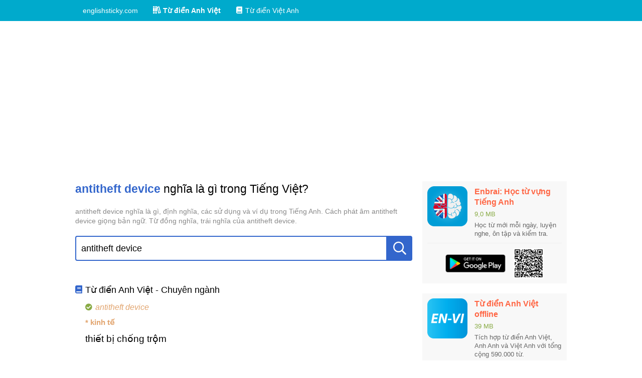

--- FILE ---
content_type: text/html; charset=utf-8
request_url: https://www.google.com/recaptcha/api2/aframe
body_size: 268
content:
<!DOCTYPE HTML><html><head><meta http-equiv="content-type" content="text/html; charset=UTF-8"></head><body><script nonce="YCwSiaW1_kdnVjBkcp9xDQ">/** Anti-fraud and anti-abuse applications only. See google.com/recaptcha */ try{var clients={'sodar':'https://pagead2.googlesyndication.com/pagead/sodar?'};window.addEventListener("message",function(a){try{if(a.source===window.parent){var b=JSON.parse(a.data);var c=clients[b['id']];if(c){var d=document.createElement('img');d.src=c+b['params']+'&rc='+(localStorage.getItem("rc::a")?sessionStorage.getItem("rc::b"):"");window.document.body.appendChild(d);sessionStorage.setItem("rc::e",parseInt(sessionStorage.getItem("rc::e")||0)+1);localStorage.setItem("rc::h",'1762514503513');}}}catch(b){}});window.parent.postMessage("_grecaptcha_ready", "*");}catch(b){}</script></body></html>